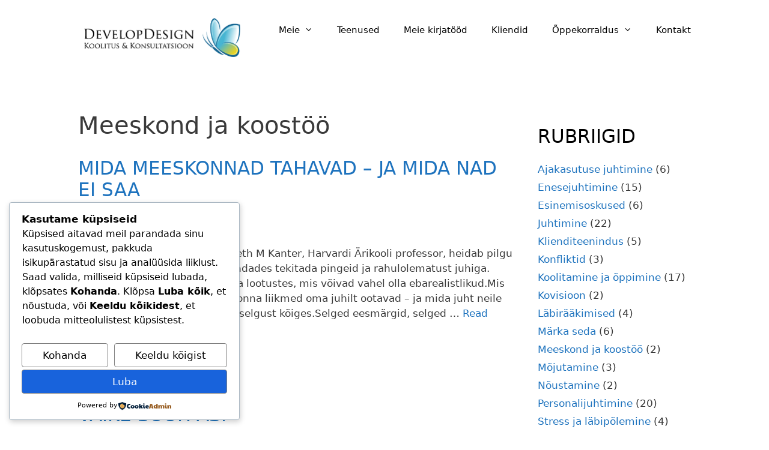

--- FILE ---
content_type: text/css
request_url: https://www.developdesign.eu/wp-content/plugins/cookieadmin/assets/css/consent.css?ver=1.1.4
body_size: 2441
content:
:root {
	--cookieadmin-primary-color: #001d39;
	--cookieadmin-primary-hover-color: #985e23;
	
	--cookieadmin-secondary-color: #0046b2;
	--cookieadmin-secondary-hover-color: #0065ff;
	
	--cookieadmin-txcolor: #0f172a;
	
	--cookieadmin-green-txtcolor: #3a8356;
	--cookieadmin-warning-txtcolor: #9c7930;
	--cookieadmin-red-txtcolor: #b55355;
	
	--cookieadmin-green-color: #15a448;
	--cookieadmin-warning-color: #e9b306;
	--cookieadmin-red-color: #dd2727;
}

/* Buttons End */

/*  Consent page css */

.cookieadmin-postbox-container { 
	max-width: 92vw;
	float: unset;
	margin: 10px;
}

.cookieadmin_cookie_modal label, .cookieadmin_cookie_modal input {
	padding: 5px;
	margin-right: 5px;
	font-size: 15px;
}

.cookieadmin_cookie_modal label{
	font-weight: 501;
}

.cookieadmin_bottom{
	bottom:20px;
}

.cookieadmin_top{
	top: 20px;
}

.cookieadmin_right{
	right: 15px;
}

.cookieadmin_left{
	left:15px;
}


 
/* Modal animations  */
@keyframes cookieadmin_slideUp {
	from {
		transform: translateY(100%);
		opacity: 0;
	}
	to {
		transform: translateY(0);
		opacity: 1;
	}
}

@keyframes cookieadmin_slideSide {
	from {
		transform: translateX(-100%);
		opacity: 0;
	}
	to {
		transform: translateX(0);
		opacity: 1;
	}
}

/* Modal animations Ends */

.cookieadmin_consent-header{
	display: flex;
	background: #12625f4d;
	color: black;
	padding: 12px;
	box-sizing: border-box;
	margin: 4px;
	align-items: center;
	justify-content: space-between;
}

.cookieadmin_consent-contents {
	display: flex;
	margin: 0px 5px;
}

.cookieadmin_consent_settings {
	display: flex;
	width: 100%;
	flex-direction: column;
	background: #ffffff;
	/*margin-left: -3px;*/
}



.cookieadmin-contents {
	width: 100%;
}

.cookieadmin-setting {
	display: flex;
	padding: 6px 0px;
	justify-content: flex-start;
}

.cookieadmin-setting-head {
	width: 100%;
	padding: 5px;
	align-content: center;
}

.cookieadmin-setting-contents {
	align-items: baseline;
	padding: 5px;
	margin: 5px;
}

.cookieadmin-setting-results {
	align-items: baseline;
	padding: 5px;
	margin: 5px;
	width: 80%;
}

.cookieadmin-button{
	padding: 5px;
	row-gap: 5px;
}
/* Consent page css End*/


/* Website consent box  */

.cookieadmin_law_container{
	position: fixed;
	width: 25%;
	box-sizing: border-box;
	z-index: 99999;
	display: none;
}

.cookieadmin_consent_btns{
	align-content: center;
	display: flex;
	justify-content: space-evenly;
	flex-wrap: wrap;
}

.cookieadmin_box{
	/*position: fixed;*/
	width: 25%;
	box-sizing: border-box;
	display: none;
}

.cookieadmin_notice_group{
	display: flex;
	flex-direction: column;
	gap: 10px; /* spacing between content and buttons */
	align-items: flex-start;
}


.cookieadmin_consent_inside{
	color: black;
	background-color: #FFFFFF;
	border: 1px solid #f4f4f4;
	padding:15px;
	border-radius: 4px;
	box-shadow:1px 3px 10px rgba(0, 0, 0, 0.2);
}

#cookieadmin_notice_title{
	font-weight: 601;
	margin: 0px;
	padding-left: 5px;
}

.cookieadmin_notice_con{
	font-size: initial;
	padding: 0px 6px;
	flex: 1;
}

.cookieadmin_cookie_modal{
	display: none;
	flex-direction: column;
	position: fixed;
	max-height: 80vh;
	background-color: #FFFFFF;
	border: 1px solid #F4F4F4;
	border-radius: 8px;
	box-shadow: 0 4px 8px rgba(0,0,0,0.2);
	z-index: 999999;
}

.cookieadmin_center{
	top: 10%;
	left: 22%;
	max-width: 60vw;
}

.cookieadmin_side{
	flex-direction: column;
	position: fixed;
	width: 35vw;
	bottom: 0px;
	animation: 0.5s ease-out forwards cookieadmin_slideSide;
	max-height: 100vh;
	left: 0px;
	top: 0px;
	border-radius: 0px;
}

.cookieadmin_down{
	position: fixed;
	max-width: 100%;
	max-height: 55vh;
	bottom: 0px;
	animation: 0.5s ease-out forwards cookieadmin_slideUp;
}

.cookieadmin_modal_overlay{
	display: none; 
	position: fixed;
	top: 0;
	left: 0;
	width: 100%;
	height: 100%;
	background-color: rgba(0, 0, 0, 0.5); 
	z-index: 1000;
}

.cookieadmin_mod_head{
	display: flex;
	justify-content: space-between;
}

.cookieadmin_mod_head, .cookieadmin_wrapper{
	padding: 15px;
	border-bottom: 1px solid #CCCCCC;
}

.cookieadmin_close_pref{
	background: none;
	border: none;
	align-self: baseline;
	color: gray;
	cursor: pointer;
	padding: 0px;
}

.cookieadmin_preference_title{
	font-size: 20px;
	font-weight: 801;
	margin: 9px;
}

.cookieadmin_preference_details{
	padding: 0px 10px;
}

.cookieadmin_preference{
	overflow: hidden;
	height: 83px;
	font-size: 15px;
}

.cookieadmin_showmore{
	background: none;
	border: none;
	color: #1863dc;
	padding: 0px;
	cursor: pointer;
}

.cookieadmin_details_wrapper{
	padding: 15px;
	height: calc(100% - 6%);
	overflow: auto;
	scrollbar-width: thin;
}

.cookieadmin_types{
	padding: 10px 10px;
	border-top: 1px solid #CCCCCC;
}

.cookieadmin_header{
	display: flex;
	justify-content: space-between;
}

.cookieadmin_header > span > label{
	cursor:pointer;
}

.cookieadmin_remark{
	display:none;
	justify-self:right;
}

.cookieadmin_act{
	display: inline;
	color: #1863dc;
}

.cookieadmin-nece-cookies{
	display:none;
	padding:1px;
	border-radius: 10px;
	margin: 0px 20px;
	margin-right: 4rem;
	font-size: smaller;
	font-size: 1rem;
	text-align: center;
}

.cookieadmin_desc{
	padding:5px 20px;
	font-size: 15px;
	padding-right: 4rem;
}

.cookieadmin_footer{
	left: 0px;
	padding: 15px;
	flex-wrap: wrap;
	width: 100%;
}

.cookieadmin_modal_footer{
	left: 0px;
	padding: 15px;
	flex-wrap: wrap;
	border-top: 1px solid #CCCCCC;
}

.cookieadmin_btn{
	background-color: transparent;
	border: 1px solid gray;
	color: #1863dc;
	padding: 0.4rem 0.9rem;
	border-radius: 4px;
	margin: 2px 5px;
	cursor: pointer;
	flex: auto;
	text-wrap: auto;
}

.cookieadmin_btn:hover{
	opacity: 0.8;
}

.cookieadmin_show_pref_cookies{
	cursor: pointer;
	font-size: 18px;
}

.cookieadmin_re_consent{
	display: none;
	position: fixed;
	bottom: 15px;
	left: 15px;
	background: linear-gradient(to left, rgb(0, 51, 204) 0%, rgb(102, 102, 255) 100%);
	height: 50px;
	width: 50px;
	border-radius: 50% !important;
	cursor: pointer;
	border: 0px;
	z-index: 99999;
	padding: 5px !important;
}

.cookieadmin-cookie-card {
	background: ghostwhite;
	border-radius: 10px;
	padding: 16px;
	font-family: 'Open Sans', 'Segoe UI', sans-serif;
	box-shadow: 0 2px 6px rgba(0,0,0,0.1);
	margin: 10px auto;
	text-align: left;
}

.cookieadmin-cookie-header {
	display: flex;
	justify-content: space-between;
	font-size: 1rem;
	margin-bottom: 6px;
}

.cookieadmin-cookie-name {
  font-weight: bold;
  color: #333;
}

.cookieadmin-cookie-duration {
  font-size: 0.85rem;
}

.cookieadmin-cookie-duration > b {
  font-weight: bold;
}

.cookieadmin-cookie-description {
  font-size: 0.9rem;
  margin-bottom: 12px;
}

.cookieadmin-cookie-tags {
  display: flex;
  gap: 8px;
}

.cookieadmin-tag {
  background: #e0e0e0;
  padding: 4px 10px;
  border-radius: 12px;
  font-size: 0.75rem;
  color: #333;
}

/* Website consent box End*/





/* Checkbox switch Start */

.cookieadmin_toggle, .cookieadmin_toggle_disabled {
	position: relative;
	display: inline-block;
	width: 24px;
	height: 11px;
}

/* Hide the checkbox input */
.cookieadmin_toggle input, .cookieadmin_toggle_disabled input {
	display: none;
}

/* Describe slider's look and position. */
.cookieadmin_slider {
	position: absolute;
	cursor: pointer;
	top: 0;
	left: 0;
	right: 0;
	bottom: 0;
	height: 21px;
	width: 34px;
	background-color: gray;
	transition: .4s;
	border-radius: 34px;
}

/* Describe the white ball's location 
  and appearance in the slider. */
.cookieadmin_slider:before {
	position: absolute;
	content: "";
	height: 15px;
	width: 15px;
	left: 3.2px;
	bottom: 3.2px;
	background-color: white;
	transition: .2s;
	border-radius: 50%;
}

/* Modify the slider's background color to 
  green once the checkbox has been selected. */
input:checked+.cookieadmin_slider {
	background-color: #3582c4;
}

/* When the checkbox is checked, shift the 
  white ball towards the right within the slider. */
input:checked+.cookieadmin_slider:before {
	transform: translateX(13px);
}

input:disabled+.cookieadmin_slider {
	background-color: #3582c4;
}
input:disabled+.cookieadmin_slider:before {
	transform: translateX(13px);
}

/* Checkbox switch End */

.cookieadmin-poweredby{
margin-top: 10px;
}

.cookieadmin-poweredby a img{
height: 15px;
}

.cookieadmin-poweredby a{
color : unset;
cursor: pointer;
display: flex;
justify-content: center;
align-items: center;
font-size: 11px;
gap: 2px;
text-decoration: none;
}

.cookieadmin_modal_footer .cookieadmin-poweredby a{
justify-content: end;
}

/* CSS for phones only */
@media (max-width: 767px) {

	.cookieadmin_center{
		top: 10%;
		left: 5%;
		max-width: 90vw;
	}

	.cookieadmin_show_pref_cookies{
		font-size: 14px;
	}

	.cookieadmin_law_container, .cookieadmin_box{
		width: 90%;
	}
	
	.cookieadmin_side{
		width: 100%;
	}
}

/* CSS for tablet */
@media (min-width: 768px) and (max-width: 991px) {

	.cookieadmin_box{
		width: 45%;
	}
}

/* CSS for small laptop */
@media (min-width: 992px) and (max-width: 1199px) {

	.cookieadmin_box{
		width: 35%;
	}
	
}
/* CSS for HD TV screens */
@media (min-width: 1200px) and (max-width: 1360px) {

	.cookieadmin_box{
		width: 30%;
	}
}

/* Desktop Layout */
@media (min-width: 768px) {
	.cookieadmin_notice_group {
		flex-direction: row;
		justify-content: space-between;
		align-items: center;
	}

	.cookieadmin_notice_con {
		flex: 1; /* take remaining space */
	}

	.cookieadmin_consent_btns {
		flex-shrink: 0;
	}
}

@media (max-width:480px){
	.cookieadmin_consent_inside .cookieadmin_btn {
		width: 100%;
		margin: 5px 0;
	}
	
	.cookieadmin_modal_footer{
		padding: 8px;
	}
}